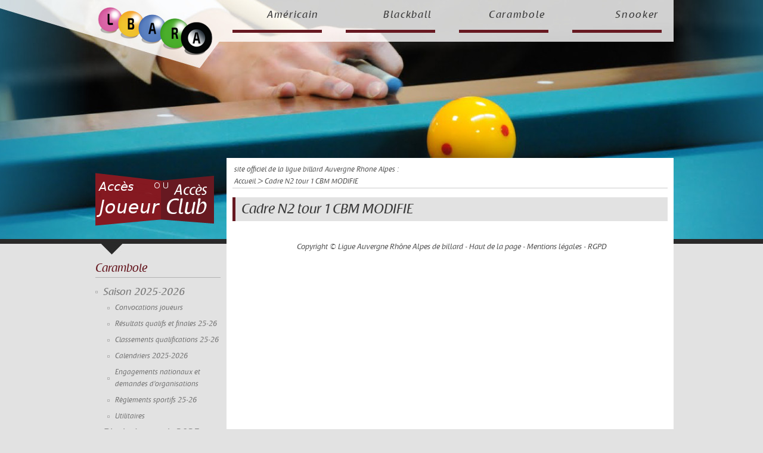

--- FILE ---
content_type: text/html; charset=UTF-8
request_url: https://www.billard-auvergne-rhone-alpes.com/fr/cadre-n2-tour-1-cbm-modifie_a_972.html
body_size: 2095
content:
<!doctype html>
<html lang="fr">
<head>
<meta charset="utf-8">
			<title>Cadre N2 tour 1 CBM MODIFIE - Le site officiel de la ligue Auvergne Rhône Alpes de billard</title>
			<meta name="description" content="" />
			<link rel="canonical" href="http://www.billard-auvergne-rhone-alpes.com/fr/cadre-n2-tour-1-cbm-modifie_a_972.html" /><meta name="google-site-verification" content="0iLCngIzLQnRxDDxXoOoM1vYDq6mpCDgpd9ymX08myU" />
<link rel="stylesheet" type="text/css" href="../style.css" />
<link rel="shortcut icon" href="/favicon.ico" />
<link rel="icon" type="image/x-icon" href="/favicon.ico" />
<link rel="icon" type="image/png" href="/favicon.png" />
<script type="text/javascript" src="../inc/jquery.js"></script>
<script type="text/javascript" src="../script.js"></script>
<style type="text/css">
		<!--
		body {background-image: url(../img/body_fond_rub3.png);}
		#body_2 {background-image: url(../img/body_fond_rub3.jpg);}
		-->
		</style></head>
<body>
<a name="top"></a>
<div id="fond_lightbox" style="display:none;"></div>
<div id="body_2">
	<div id="page">
		<div id="page_haut">
			<a href="./" title="Accueil"><img src="../img/logo_lrab.png" alt="LRAB" id="page_haut_logo" /></a>
			<div id="page_haut_menu">
				<ul id="menu_arbo_0"><li id="menu_rub_6" class="devrub"><a href="americain_r_6.html" title="">Am&eacute;ricain</a></li><li id="menu_rub_4" class="devrub"><a href="blackball_r_4.html" title="">Blackball</a></li><li id="menu_rub_3" class="devrub"><a href="carambole_r_3.html" title="">Carambole</a></li><li id="menu_rub_5" class="devrub"><a href="snooker_r_5.html" title="">Snooker</a></li></ul>			</div>
			<a href="module_accesclub.php" title="Accès club"><img src="../img/accesclub.png" alt="Accès Club" id="page_haut_accesclub" /></a>
		</div>
		<div id="page_gauche_menu">
			<div id="page_gauche_menu_sousrubrique"><a href="carambole_r_3.html" title="">Carambole</a></div><ul><li class="devrub"><a href="saison-2025-2026_r_10200.html" title="">Saison 2025-2026</a><ul><li><a href="convocations-joueurs_r_10204.html" title="">Convocations joueurs</a></li><li><a href="resultats-qualifs-et-finales-25-26_r_10205.html" title="">R&eacute;sultats qualifs et finales 25-26</a></li><li><a href="classements-qualifications-25-26_r_10206.html" title="">Classements qualifications 25-26</a></li><li><a href="calendriers-2025-2026_r_10201.html" title="">Calendriers 2025-2026</a></li><li><a href="engagements-nationaux-et-demandes-d-organisations_r_10203.html" title="">Engagements nationaux et demandes d&#039;organisations</a></li><li><a href="reglements-sportifs-25-26_r_10202.html" title="">R&egrave;glements sportifs 25-26</a></li><li><a href="utilitaires_r_10210.html" title="Fichiers et docs utiles pour la saison">Utilitaires</a></li></ul></li><li class="devrub"><a href="district-lyonnais-2025-2026_r_10142.html" title="">District Lyonnais 2025-2026</a><ul><li><a href="convocations-joueurs_r_10146.html" title="">Convocations joueurs</a></li><li><a href="resultats-qualifications-2025-2026_r_10152.html" title="">R&eacute;sultats qualifications 2025-2026</a></li><li><a href="calendrier-et-joueurs-engages-2025-2026_r_10149.html" title="">Calendrier et Joueurs Engag&eacute;s - 2025-2026</a></li><li><a href="classifications-regionaux_r_10145.html" title="">Classifications r&eacute;gionaux </a></li><li><a href="telechargements-utilitaires_r_10148.html" title="">T&eacute;l&eacute;chargements - Utilitaires</a></li></ul></li><li class="devrub"><a href="5-quilles-2025-2026_r_10160.html" title="">5 Quilles 2025 - 2026</a><ul><li><a href="actualites_r_10198.html" title="">Actualit&eacute;s</a></li><li><a href="reglements-calendrier_r_10195.html" title="">R&egrave;glements &amp; Calendrier</a></li><li><a href="convocation-joueurs_r_10196.html" title="">Convocation Joueurs </a></li><li><a href="resultats-tournois_r_10211.html" title="">R&eacute;sultats Tournois  </a></li><li><a href="championnat-equipe-d2_r_10197.html" title="infos &agrave; Suivre ">Championnat Equipe D2</a></li><li><a href="historique-classement_r_10194.html" title="">Historique Classement</a></li></ul></li><li><a href="formation_r_74.html" title="">Formation</a></li><li class="devrub"><a href="arbitrage_r_10009.html" title="">Arbitrage</a><ul><li><a href="conseils-arbitrage_r_10110.html" title="">Conseils arbitrage</a></li><li><a href="documents-arbitrage_r_10013.html" title="">Documents arbitrage</a></li><li><a href="fautes-queutage_r_10014.html" title="">Fautes; Queutage</a></li></ul></li><li><a href="les-districts_r_69.html" title="Les comp&eacute;titions Carambole de la Ligue Rh&ocirc;ne-Alpes pour les cat&eacute;gories r&eacute;gionales sont organis&eacute;es au niveau des Districts. "> Les Districts</a></li><li><a href="historique-et-mode-de-jeux_r_50.html" title="">Historique et mode de jeux</a></li></ul>			<div id="page_gauche_menu_sousrubrique">Informations Générales</div>
				<ul id="menu_arbo_257"></ul>		</div>
		<div id="page_contenu">
			<div id="barrenav">
			site officiel de la ligue billard Auvergne Rhone Alpes : <div xmlns:v="http://rdf.data-vocabulary.org/#"><a href="./">Accueil</a> > Cadre N2 tour 1 CBM MODIFIE</div>			</div><div class="article"><h1>Cadre N2 tour 1 CBM MODIFIE</h1></div>		<div id="page_bas">
			Copyright © Ligue Auvergne Rhône Alpes de billard - <a href="#top">Haut de la page</a> - <a href="mentions-legales_a_1340.html">Mentions légales</a> - <a href="client_reglage.html">RGPD</a>		</div>
		</div>
	</div>
</div>
</body>
</html><style>
    .loi {
        clear: both;
        position: relative;
        width: 100%;
        margin: 0 0 0 0;
        padding: 0 0 0 0;
        text-align: center;
        color: #ffffff;
        background-color: #111111;
    }
</style>
<div class="loi"><form action="?loioui=1" method="POST">Ce site n'utilise que des cookies fonctionnels, en naviguant sur ce site vous acceptez leurs utilisations. <a href="client_reglage.html" style="color:#ffff00" target="_blank">Plus d'informations</a> <input type="submit" value="Je suis informé !"></form></div>

--- FILE ---
content_type: text/css
request_url: https://www.billard-auvergne-rhone-alpes.com/style.css
body_size: 1942
content:
@font-face {
    font-family: 'RaspoutineClassicItalic';
    src: url('img/raspoutineclassic_tb-webfont.eot');
    src: url('img/raspoutineclassic_tb-webfont.eot?#iefix') format('embedded-opentype'),
         url('img/raspoutineclassic_tb-webfont.woff') format('woff'),
         url('img/raspoutineclassic_tb-webfont.ttf') format('truetype'),
         url('img/raspoutineclassic_tb-webfont.svg#RaspoutineClassicItalic') format('svg');
    font-weight: normal;
    font-style: normal;
}

/* Style HTML */
html {
	margin: 0;
	padding: 0;
	height: 100%;
	font-size: 100%;
}

body {
	margin: 0;
	padding: 0;
	background-color: #E2E2E2;
	background-image: url(img/body_fond.png);
	background-repeat: repeat-x;
	font-family: Trebuchet MS, Arial, Verdana, sans, helvetica, serif;
	color: #000000;
	font-size: 0.8em;
	line-height: 1.6em;
	height: 100%;
}

#body_2 {
	margin: 0;
	padding: 0;
	min-width: 980px;
	background-image: url(img/body_fond.jpg);
	background-repeat: no-repeat;
	background-position: 50% 0%;
}

a {
	text-decoration: none;
	color: #671921;
}

a:hover {
	color: #cc0014;
}

a.encadre{ 
	border: 5px solid #851921; 
	background-color: #851921;
	color: #FFFFFF;
}

a.encadre:hover{ 
	border: 5px solid #851921; 
	background-color: #851921;
	color: #FFFFFF;
}

h1 {
	color: #000000;
	display: block;
	background-color: #e2e2e2;
	border-left: 5px solid #671921;
	padding: 10px;
	font-family: RaspoutineClassicItalic, Trebuchet MS, Arial, Verdana, sans, helvetica, serif;
	font-size: 1.8em;
	margin: 10px 0px 10px 0px;
	color: #3c3c3c;
	font-weight: normal;
}

h1 a {
	color: #3c3c3c;
}

h2 {
	color: #000000;
	display: block;
	font-family: RaspoutineClassicItalic, Trebuchet MS, Arial, Verdana, sans, helvetica, serif;
	font-size: 1.6em;
	font-weight: normal;
	margin: 10px 0px 10px 0px;
}

h3 {
	color: #000000;
	display: block;
	font-family: RaspoutineClassicItalic, Trebuchet MS, Arial, Verdana, sans, helvetica, serif;
	font-size: 1.4em;
	font-weight: normal;
	margin: 10px 0px 10px 0px;
}

h4 {
	color: #000000;
	display: block;
	font-family: RaspoutineClassicItalic, Trebuchet MS, Arial, Verdana, sans, helvetica, serif;
	font-size: 1.2em;
	font-weight: normal;
	margin: 10px 0px 10px 0px;
}

hr {
	color: #999999;
	background-color: #999999;
	height: 1px;
	border: 0;
}

input,textarea,select {
	font-family: RaspoutineClassicItalic, Trebuchet MS, Arial, Verdana, sans, helvetica, serif;
	padding: 3px;
	font-size: 1em;
	vertical-align: middle;
	border: 1px solid #CCCCCC;
	background-color: #FFFFFF;
	color: #000000;
}

input:focus,textarea:focus
	/* Quand le curseur est sur un champ (ne marche pas sur IE) */ {
	border: 1px solid #671921;
	background-color: #eeeeee;
}

input[type="submit"] {
	font-size: 1.3em;
	font-family: RaspoutineClassicItalic, Trebuchet MS, Arial, Verdana, sans, helvetica, serif;
	color: #ffffff;
	padding: 5px 8px 5px 8px;
	border: 0px;
	background-color: #671921;
	cursor: pointer;
}

img {
	border: none;
	vertical-align: middle;
}

table {
	margin: auto;
	width: 100%;
	border-collapse: collapse;
}

td {
	text-align: center;
	vertical-align: top;
	border: 0px;
	padding: 3px;
}

table.sansbordure td {
	border: 0;
}

table.avecbordure td {
	border-bottom: 1px solid #DDDDDD;
}

/* Style du design */
#page {
	width: 980px;
	margin: auto;
}

#page_haut {
	width: 980px;
	height: 265px;
	margin: 0;
}

#page_haut_logo {
	position: absolute;
	margin: 10px 0px 0px 10px;
}

#page_haut_menu {
	position: absolute;
	margin: 0px 0px 0px 220px;
	width: 760px;
}

#page_haut_menu ul, #page_haut_menu li {
	display: inline;
	list-style: none;
	margin: 0;
	padding: 0;
}

#page_haut_menu li a{
	display: block;
	text-align: right;
	float: left;
	font-family: RaspoutineClassicItalic, Trebuchet MS, Arial, Verdana, sans, helvetica, serif;
	border-bottom: 5px solid #671921;
	margin: 0px 20px 0px 20px;
	width: 145px;
	font-size: 1.3em;
	letter-spacing: 0.1em;
	padding: 15px 5px 15px 0px;
	color: #3c3c3c;
	-webkit-transition: all .2s;
	-moz-transition: all .2s;
	-ms-transition: all .2s;
	-o-transition: all .2s;
	transition: all .2s;
}

#page_haut_menu li a:hover{
	color: #000000;
}

#page_haut_accesclub{
	position: absolute;
	margin: 290px 0px 0px 10px;
}

#page_contenu {
	width: 730px;
	min-height: 500px;
	margin: 0px 0px 0px 230px;
	padding: 10px;
	background-color: #ffffff;
	overflow: hidden;
}

#barrenav {
	font-size: 0.9em;
	color: #5c5c5c;
	font-family: RaspoutineClassicItalic, Trebuchet MS, Arial, Verdana, sans, helvetica, serif;
	border-bottom: 1px solid #cccccc;
	padding: 0px 3px 0px 3px;
	margin: 0px 0px 15px 0px;
}

#barrenav a {
	color: #5c5c5c;
}

#barrenav a:hover {
	color: #3c3c3c;
}

#page_gauche_menu {
	float: left;
	width: 210px;
	margin: 140px 0px 0px 10px;
	padding: 0;
}

#page_gauche_menu_sousrubrique {
	color: #3c3c3c;
	font-family: RaspoutineClassicItalic, Trebuchet MS, Arial, Verdana, sans, helvetica, serif;
	font-size: 1.5em;
	border-bottom: 1px solid #b3b3b3;
	padding: 5px 0px 5px 0px;
	margin: 30px 0px 10px 0px;
}

#page_gauche_menu ul,#page_gauche_menu li {
	padding: 0;
	margin: 0;
	list-style: none;
}

#page_gauche_menu li a{
	display: block;
	color: #787878;
	font-family: RaspoutineClassicItalic, Trebuchet MS, Arial, Verdana, sans, helvetica, serif;
	font-size: 1.3em;
	background-image: url(img/puce.png);
	background-position: 0px 50%;
	padding: 4px 0px 3px 13px;
	background-repeat: no-repeat;
}

#page_gauche_menu li a:hover{
	color: #333333;
}

#page_gauche_menu li li a{
	font-size: 0.9em;
	background-position: 10px 50%;
	padding: 4px 0px 3px 23px;
}

#page_gauche_menu li li a{
	font-size: 0.9em;
	background-position: 20px 50%;
	padding: 4px 0px 3px 33px;
}

#page_bas {
	width: 100%;
	font-family: RaspoutineClassicItalic, Trebuchet MS, Arial, Verdana, sans, helvetica, serif;
	text-align: center;
	margin: 0px 0px 0px 0px;
	padding: 3px;
	overflow: hidden;
	color: #5c5c5c;
}

#page_bas a {
	color: #5c5c5c;
}

/* Style d'élément standart B3clic */
.erreur {
	font-size: 1.3em;
	color: #AF4941;
	text-align: center
}

.imagetexte {
	margin: 5px;
}

.article {
	text-align: justify;
	clear: both;
	padding: 0px 0px 20px 0px;
}

.article a {
	text-decoration: underline;
}

.article h1 a {
	text-decoration: none;
}

.boiteplus {
	margin: 0px;
	padding: 10px;
	border: 1px solid #DDDDDD;
	height: 1%;
}

#fond_lightbox {
	position: fixed;
	left: 0px;
	top: 0px;
	margin: 0px;
	width: 100%;
	height: 100%;
	filter: alpha(opacity = 60);
	-moz-opacity: 0.6;
	opacity: 0.6;
	background-color: #000000;
	z-index: 99;
	text-align: right;
}

.ferme_lightbox {
	position: absolute;
	left: 100%;
	margin-left: -60px;
	z-index: 101;
}

.lightbox_miniature {
	position: fixed;
	height: 100%;
	top: 0px;
	width: 100%;
	left: 0px;
	overflow: visible;
	z-index: 500;
	text-align: center;
}
.diapopremiere { width: 200px; }

.lightbox_diapo {
	position: fixed;
	height: 100%;
	top: 0px;
	width: 100%;
	left: 0px;
	overflow: visible;
	z-index: 500;
	text-align: center;
}

.diapotexte {
	display: inline-block;
	margin: 5px;
	padding: 5px;
	text-align: center;
	background-color: #EEEEEE;
}

.imagelightbox {
	position: relative;
	vertical-align: middle;
	top: 10%;
	border: 10px solid #FFFFFF;
	background-color: #FFFFFF;
	box-shadow: 2px 2px 20px #000000;
	-webkit-box-shadow: 2px 2px 20px #000000;
	-moz-box-shadow: #000000 2px 2px 20px;
}

.lightbox_diapo_barre {
	position: absolute;
	left: 50%;
	width: 150px;
	height: 48px;
	margin: -55px 0px 0px -75px;
	top: 10%;
	z-index: 101;
	background-color: transparent;
	background-image: url(img/background.png);
	padding: 0px;
	white-space: nowrap;
	font-size: 1.2em;
}

.lightbox_diapo_info {
	display: inline-block;
	width: 54px;
	height: 48px;
}

.lightbox_contact_formulaire textarea {
	width: 95%;
}

.lightbox_contact_formulaire {
	padding: 10px;
}

.lightbox_contact {
	position: absolute;
	top: 10%;
	left: 50%;
	width: 500px;
	margin-left: -250px;
	overflow: auto;
	background-color: #FFFFFF;
	z-index: 100;
	box-shadow: 2px 2px 20px #000000;
	-webkit-box-shadow: 2px 2px 20px #000000;
	-moz-box-shadow: #000000 2px 2px 20px;
}

.label {
	display: inline-block;
	width: 40%;
}

--- FILE ---
content_type: text/javascript
request_url: https://www.billard-auvergne-rhone-alpes.com/script.js
body_size: 512
content:
function qte(id, val) {
	quantite = document.getElementById(id).value;
	quantite = parseInt(quantite) + parseInt(val);
	if (quantite < 1) {
		quantite = 1;
	}
	if (quantite > 99) {
		quantite = 99;
	}
	document.getElementById(id).value = quantite;
}

function aff(idobjet) {
	if (idobjet != 'fond_lightbox')
		$('#' + idobjet).slideToggle(250);
	else
		$('#' + idobjet).toggle();
}

$(document).ready(function(){
	$('a[href^="#"]').click(function(){
		cible = $(this).attr('href');
		if(cible!='#')
		{
			horizontal=$("a[name="+cible.substr(1,cible.length-1)+"]").offset().top;
			$('html,body').animate({scrollTop: horizontal}, 1000);
		}
		return false;
	});
	$('#page_haut_menu a').hover(
		function(){
			$(this).stop(true).animate({'padding-top': '30','padding-bottom': '20'},200);
		},
		function () {
			$(this).animate({'padding-top': '15','padding-bottom': '15'},400); 
		});
	$('#page_haut_accesclub').hover(
		function(){
			$(this).stop(true).animate({'margin-top': '295'},200,function(){$(this).animate({'margin-top': '290'},100)}); 
		});
});